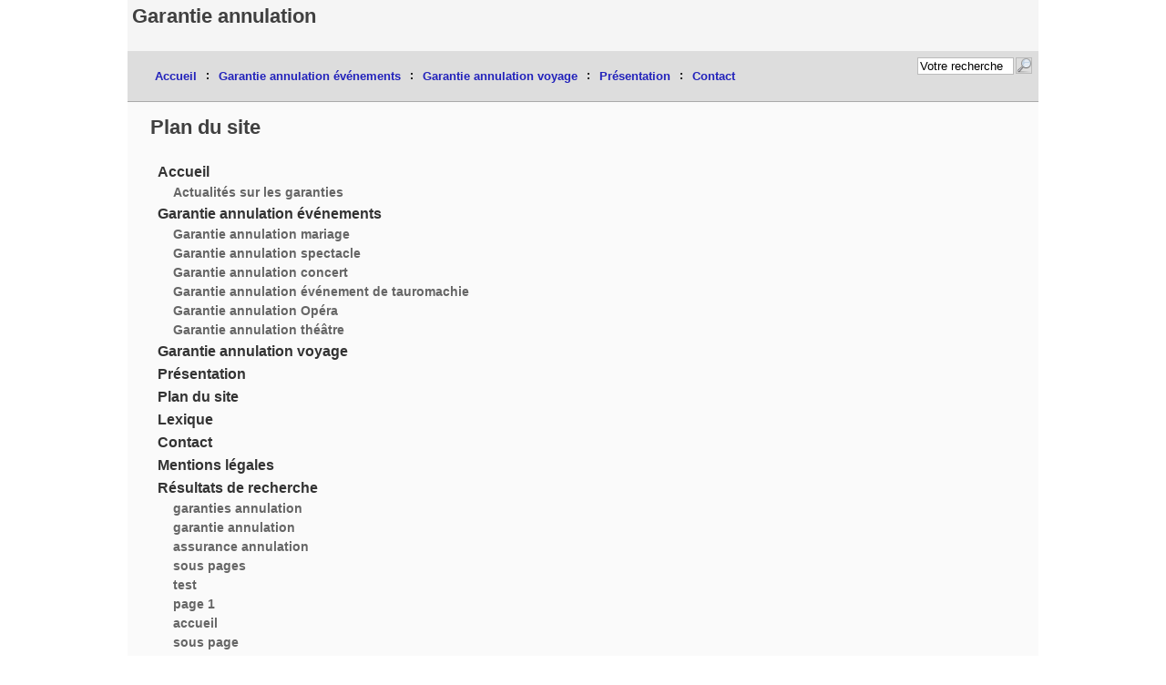

--- FILE ---
content_type: text/html
request_url: http://www.garantie-annulation.fr/sitemap
body_size: 2291
content:
<!DOCTYPE html PUBLIC "-//W3C//DTD XHTML 1.0 Transitional//EN" "http://www.w3.org/TR/xhtml1/DTD/xhtml1-transitional.dtd">
<html xmlns="http://www.w3.org/1999/xhtml">
<head>
	<!-- Google tag (gtag.js) --> <script async src="https://www.googletagmanager.com/gtag/js?id=G-96N1CNCKFX"></script> <script> window.dataLayer = window.dataLayer || []; function gtag(){dataLayer.push(arguments);} gtag('js', new Date()); gtag('config', 'G-96N1CNCKFX'); </script>
<meta http-equiv="Content-Type" content="text/html; charset=utf-8" />
<title>Plan du site</title>
<base href="http://www.garantie-annulation.fr/"/>
<meta name="google-site-verification" content="le6faCam2A9SBRenlkScaXBzJoVhS_SzleYvQdIila4" />
<meta name="description" content="Plan du site"/>
<link rel="shortcut icon" href="http://www.garantie-annulation.fr/views/images/icons/favicon.ico" />

	<meta name="robots" content="all"/> 

	<meta name="last-modified" content="Fri, 20 Aug 2010 13:16:24 GMT" />
<meta http-equiv="expires" content="Sat, 21 Feb 2026 02:41:35"/>
<meta http-equiv="Cache-Control" content="max-age=600" /> 

<!-- Feuille de styles CSS -->

	<link href="http://www.garantie-annulation.fr/min/f=views/themes/prestanet/css/styles.css,views/themes/prestanet/css/colorbox.css" rel="stylesheet" type="text/css" media="screen" />

<link href="http://www.garantie-annulation.fr//views/themes/prestanet/css/print.css" rel="stylesheet" type="text/css" media="print" />


<!-- script captcha -->

<script src='https://www.google.com/recaptcha/api.js'></script>

<!-- JS MINIFY -->
	<script type="text/javascript" src="http://www.garantie-annulation.fr/min/f=js/jquery/jquery-1.3.2.min.js,js/colorbox.js,js/perso_general.js,js/perso.js"></script>   




<script type="text/javascript">

  var _gaq = _gaq || [];
  _gaq.push(['_setAccount', 'UA-24149500-1']);
  _gaq.push(['_trackPageview']);

  (function() {
    var ga = document.createElement('script'); ga.type = 'text/javascript'; ga.async = true;
    ga.src = ('https:' == document.location.protocol ? 'https://ssl' : 'http://www') + '.google-analytics.com/ga.js';
    var s = document.getElementsByTagName('script')[0]; s.parentNode.insertBefore(ga, s);
  })();

</script>




</head>

<body>

<div id="global">

<div id="header">

<div id="headerWrapper">
	<h1>Garantie annulation</h1>
</div>
<div id="mainMenu">
	
	<form action="rechercher" method="post" style="float:right;">
		<table><tr><td>
			<input type="text" value="Votre recherche" onFocus="if(this.value=='Votre recherche') this.value='';" style="width:100px;" class="" name="mainsearchword" id="mainsearchword" >
		</td>
		<td>
			<input type="image" src="http://www.garantie-annulation.fr//views/themes/prestanet/images/icons/magnifier.png" value="" name="submit"/>
		</td></tr></table>
	</form>
	<ul>
			<li ><a href="accueil"   title="Accueil">Accueil</a></li>
		<li>:</li>			<li ><a href="garantie-annulation-evenements"   title="Garantie annulation événements">Garantie annulation événements</a></li>
		<li>:</li>			<li ><a href="garantie-annulation-voyage"   title="Garantie annulation voyage">Garantie annulation voyage</a></li>
		<li>:</li>			<li ><a href="page-1"   title="Présentation">Présentation</a></li>
		<li>:</li>			<li ><a href="contact"   title="Contact">Contact</a></li>
				
	</ul>
	
	
	
</div><!-- fin mainMenu -->

</div><!-- fin header -->
<div id="main">
<div id="mainWrapper">





<div id="contentPage">

	<h1>Plan du site</h1>	
<a href="accueil"  title="Accueil" class="sitemap1">Accueil</a><a href="accueil/actualites-sur-les-garanties"  title="Actualités sur les garanties" class="sitemap2">Actualités sur les garanties</a><a href="garantie-annulation-evenements"  title="Garantie annulation événements" class="sitemap1">Garantie annulation événements</a><a href="garantie-annulation-evenements/garantie-annulation-mariage"  title="Garantie annulation mariage" class="sitemap2">Garantie annulation mariage</a><a href="garantie-annulation-evenements/garantie-annulation-spectacle"  title="Garantie annulation spectacle" class="sitemap2">Garantie annulation spectacle</a><a href="garantie-annulation-evenements/garantie-annulation-concert"  title="Garantie annulation concert" class="sitemap2">Garantie annulation concert</a><a href="garantie-annulation-evenements/garantie-annulation-evenement-de-tauromachie"  title="Garantie annulation événement de tauromachie" class="sitemap2">Garantie annulation événement de tauromachie</a><a href="garantie-annulation-evenements/garantie-annulation-opera"  title="Garantie annulation Opéra" class="sitemap2">Garantie annulation Opéra</a><a href="garantie-annulation-evenements/garantie-annulation-theatre"  title="Garantie annulation théâtre" class="sitemap2">Garantie annulation théâtre</a><a href="garantie-annulation-voyage"  title="Garantie annulation voyage" class="sitemap1">Garantie annulation voyage</a><a href="page-1"  title="Présentation" class="sitemap1">Présentation</a><a href="sitemap"  title="Plan du site" class="sitemap1">Plan du site</a><a href="lexique"  title="Lexique" class="sitemap1">Lexique</a><a href="contact"  title="Contact" class="sitemap1">Contact</a><a href="mentions-legales"  title="Mentions légales" class="sitemap1">Mentions légales</a><a href="recherches" title="Searches" class="sitemap1">Résultats de recherche</a><a href="rechercher-garanties annulation" title="about garanties annulation" class="sitemap2">garanties annulation</a><a href="rechercher-garantie annulation" title="about garantie annulation" class="sitemap2">garantie annulation</a><a href="rechercher-assurance annulation" title="about assurance annulation" class="sitemap2">assurance annulation</a><a href="rechercher-sous pages" title="about sous pages" class="sitemap2">sous pages</a><a href="rechercher-test" title="about test" class="sitemap2">test</a><a href="rechercher-page 1" title="about page 1" class="sitemap2">page 1</a><a href="rechercher-accueil" title="about accueil" class="sitemap2">accueil</a><a href="rechercher-sous page" title="about sous page" class="sitemap2">sous page</a><a href="rechercher-url" title="about url" class="sitemap2">url</a><a href="rechercher-premiere page" title="about première page" class="sitemap2">première page</a><a href="rechercher-sous" title="about sous" class="sitemap2">sous</a>
</div><!-- fin div content page -->




</div><!-- fin content wrapper -->
</div><!-- fin content -->
 
<div id="footer">



<div id="footerWrapper">


<div class="mod_newsletter">
	<h2>Inscription Newsletter</h2>
	
		<input type="text" value="Votre email" onclick="if(this.value=='Votre email') this.value='';" />
		<input type="submit" value="Ok" onclick="verifNL($j(this).prev().val());" />
	<div id="newsletter_content"></div>
</div>

	<ul id="menuFooter">
				<li><a href="sitemap" title="Plan du site">Plan du site</a></li>
		<li class="sep"></li>			<li><a href="lexique" title="Lexique">Lexique</a></li>
		<li class="sep"></li>			<li><a href="contact" title="Contact">Contact</a></li>
		<li class="sep"></li>			<li><a href="mentions-legales" title="Mentions légales">Mentions légales</a></li>
				</ul>
	
	<h4 id="bottomLine">Création et Référencement : <a href="http://www.eanet.fr" title="EANET : agence web, création de sites et référencement" target="_blank">EANET</a></h4>	
</div>
</div>



</div>
</body>
</html>


--- FILE ---
content_type: text/css; charset=utf-8
request_url: http://www.garantie-annulation.fr/min/f=views/themes/prestanet/css/styles.css,views/themes/prestanet/css/colorbox.css
body_size: 2685
content:
div,p,table,tr,td,th,h1,h2,h3,h4,h5,ul,li,hr,br,img,pre{margin:0;padding:0;border:0;outline:0;text-decoration:none;font-family:Arial}p,div,td,li{font-size:12px}html,body{margin:0px}a{color:#22b;text-decoration:none}a:hover{color:#aaa;text-decoration:none}h1,h2,h3,h4,h5{margin:0px;margin-bottom:8px;color:#404040;clear:both}h1{font-size:22px;padding-bottom:12px}h2{font-size:15px;padding-bottom:8px}h3{font-size:13px;padding-bottom:6px}h4{}ul{margin:10px
0 10px 0}ul,li{list-style:none}li{}.addthis_toolbox{padding-top:10px}.clear{clear:both;width:100%;height:0;line-height:0}.cache{display:none}.left{display:block;float:left}.right{display:block;float:right}.floatnone{float:none !important}.comm{display:none;color:#888;position:absolute;margin-top:-18px;margin-left:18px;background:#ffc;border:1px
solid #fa5;padding:3px}input{border:1px
double #bbb}input.error,textarea.error{border:2px
solid #e00}label{display:block;text-align:left;padding-right:10px}.comm_error{color:#c22}.avert_message,.error_message{padding:7px
15px;margin:7px
auto;font-size:14px;font-weight:bold;width:500px;text-align:center}.avert_message{background:#afa;color:#262;border:3px
solid #262}.error_message{background:#faa;color:#622;border:3px
solid #622}.gallery{width:100%;margin-bottom:15px;overflow:hidden}.gallery
li{float:left;margin-right:5px}.gallery
img{border:0}#phpressobar
td{font-size:13px;font-family:Verdana}.pagination_number{width:100%;height:24px}.pagination{width:100%;height:24px}.pagination_nb{display:block;float:left;border:1px
solid #c7c7c7;background:#FFF;width:18px;height:17px;margin-top:1px;padding-top:3px;text-align:center;margin-right:2px}.pagination_nb
a{float:left;width:18px;height:20px;color:#09F;font-size:12px;font-weight:bold}.pagination_nb_actif
a{float:left;background:#FFF;width:18px;height:17px;border:1px
solid #09F;color:#09F;font-size:12px;font-weight:bold;padding-top:3px;text-align:center;margin-right:2px;margin-top:1px}#encart404{border:1px
solid #777;width:400px;padding:20px;margin:0
auto}#encart404
h1{padding:5px
0 10px 0px;border-bottom:1px solid #bbb;font-size:14px}#header{}#headerWrapper{background:#f5f5f5;padding:5px;position:relative;overflow:hidden;width:990px;margin:0
auto}#logo{float:left;display:block;margin:0;padding:0;text-indent:-9000px;width:200px;height:100px;background:url("/views/themes/prestanet/images/logo.png") no-repeat}#header
h2{position:absolute;bottom:0px;left:170px;color:#f00;font-weight:bold;font-size:15px;background:none;padding:0}#mainMenu{border-bottom:1px solid #aaa;background:#ddd;padding:5px;width:990px;margin:0
auto}#mainMenu
ul{overflow:hidden;padding-left:15px;margin:0}#mainMenu
li{text-align:center;float:left;line-height:45px;font-weight:bold}#mainMenu
a{display:block;font-size:13px;padding:0px
10px}#footer{}#footerWrapper{background:#eee;padding:5px;width:990px;margin:0px
auto 40px}#menuFooter{height:29px;float:right}#menuFooter
li{float:left;display:block}#menuFooter
a{line-height:20px;display:block;font-size:13px;font-weight:bold;padding:0px
5px}#footer
#bottomLine{padding:5px;clear:none}#footer #bottomLine, #bottomLine
a{font-weight:bold;font-size:13px}#mainWrapper{background:#fafafa;padding:5px;margin:0
auto;width:990px;overflow:hidden}#main
.colonne1{float:left;margin:35px;width:635px}#main
.colonne2{float:left;margin:35px
0 0 35px;width:202px}#main .colonne2
.sep{height:1px;width:100%;border-top:1px double #ccc;margin:15px
0}#main .colonne2
.sep{height:1px;width:100%;border-top:1px double #ccc;margin:15px
0}#main
.suite{float:right;font-weight:bold;color:#a00;padding-left:12px;margin-top:4px}#contentPage{padding:10px
20px;overflow:hidden}.sitemap1{font-size:16px;font-weight:bold;display:block;padding:7px
0 0 8px;color:#333}.sitemap2{font-size:14px;font-weight:bold;display:block;padding:5px
0 0 25px;color:#666}.sitemap3{font-size:12px;font-weight:bold;display:block;padding:5px
0 0 55px;color:#999}.sitemap4{font-size:11px;font-weight:bold;display:block;padding:5px
0 0 80px;color:#aaa}.centre{float:left;width:250px;margin:0
10px 10px 0;background:#eef;padding:5px}.pagination{margin:7px
0}a.page{margin:3px;text-align:center;background:#ddf;padding:5px
7px;line-height:20px;width:30px}.tooltip{border-bottom:1px dotted #88f;cursor:pointer}:
.tooltip:hover{border-bottom:1px dotted #88f;background-color:#ffc}.tooltip_box{position:absolute;display:none;background:#ffc;border:#fa5 solid 1px;padding:4px;font-size:11px;font-weight:normal;margin-left:2px}#leftInside{width:170px;float:left;text-align:left;margin-left:10px}#subMenu
h2{font-size:16px;border-bottom:1px double #bbb;padding:5px
0 5px 0}#subMenu h2
a{font-size:16px}#subMenu
a{color:#A00;margin-bottom:7px;font-size:13px;display:block;width:150px;padding-bottom:2px}#subMenu
a.bordure{}#subMenu a:hover{text-decoration:underline}#subMenu
a.active{font-weight:bold}#rightInside{float:left;width:750px;margin-left:20px}.child{clear:left;margin-bottom:20px}.child
img{float:left;margin-right:14px}.child
h2{clear:none;margin-bottom:10px;padding:0}.child
a{margin-top:4px;display:block}#contact
textarea{border:1px
double #BBB}#newsletter{border:1px
dashed #A00;width:250px;padding:10px}.search_res{margin:10px
0;overflow:hidden;color:#333}.search_res
*{margin:0;padding:0}.search_res
a{font-weight:normal;display:block}.search_res
h2{font-weight:normal;padding-bottom:5px;text-decoration:underline;color:#339}.search_res
img{float:left;margin-right:15px}.search_res
p{}.highlight{font-weight:bold}#nbResultats{color:#DB0277;font-size:13px}#ariane{margin:0
0 10px;padding:0}#ariane
div{display:inline;margin:0
0px 0 0}.calendar_div{overflow:hidden}.calendar{float:left;height:180px;padding:2px
5px;overflow:hidden}.calendar
table{vertical-align:top}.calendar
th{background:#313131;padding:3px;color:#FFF;padding:3px
10px}.calendar
td{padding:1px;text-align:center;cursor:default;background:#ccc;border:2px
solid #ccc}.calendar
td.lib{border:2px
solid #60ba54;background:#60ba54;color:#fff;cursor:pointer}.calendar
td.book{border:2px
solid #0db3f7;background:#0db3f7;color:#fff}.calendar
td.today{color:red}.calendar
td.clean{background:#fff;border:2px
solid #fff;cursor:default}.calendar
td.date_choix{border:2px
solid #1c99f9}.calendar
td.date_edit{border:2px
solid red}#room_photo{overflow:hidden;margin:10px
0;padding:10px;background:#F5F5F5}#photo_list{list-style-type:none;padding:0;margin:0;width:400px;overflow:hidden;float:left}#photo_list
li{float:left;border:1px
solid #CACACA;display:block;padding:5px;height:67px;margin:5px;cursor:pointer}#photo_list
img{filter:alpha(opacity=40);-moz-opacity:0.4;opacity:0.4;padding:0;margin:0}#photo_list
img.hover{filter:alpha(opacity=100);-moz-opacity:1;opacity:1}#photo_view{float:left}#colorbox,#cboxOverlay,#cboxWrapper{position:absolute;top:0;left:0;z-index:9999;overflow:hidden}#cboxOverlay{position:fixed;width:100%;height:100%}#cboxMiddleLeft,#cboxBottomLeft{clear:left}#cboxContent{position:relative;overflow:hidden}#cboxLoadedContent{overflow:auto}#cboxLoadedContent
iframe{display:block;width:100%;height:100%;border:0}#cboxTitle{margin:0}#cboxLoadingOverlay,#cboxLoadingGraphic{position:absolute;top:0;left:0;width:100%}#cboxPrevious,#cboxNext,#cboxClose,#cboxSlideshow{cursor:pointer}#cboxOverlay{background:url(/views/themes/prestanet/images/colorbox/overlay.png) 0 0 repeat}#colorbox{}#cboxTopLeft{width:21px;height:21px;background:url(/views/themes/prestanet/images/colorbox/controls.png) -100px 0 no-repeat}#cboxTopRight{width:21px;height:21px;background:url(/views/themes/prestanet/images/colorbox/controls.png) -129px 0 no-repeat}#cboxBottomLeft{width:21px;height:21px;background:url(/views/themes/prestanet/images/colorbox/controls.png) -100px -29px no-repeat}#cboxBottomRight{width:21px;height:21px;background:url(/views/themes/prestanet/images/colorbox/controls.png) -129px -29px no-repeat}#cboxMiddleLeft{width:21px;background:url(/views/themes/prestanet/images/colorbox/controls.png) left top repeat-y}#cboxMiddleRight{width:21px;background:url(/views/themes/prestanet/images/colorbox/controls.png) right top repeat-y}#cboxTopCenter{height:21px;background:url(/views/themes/prestanet/images/colorbox/border.png) 0 0 repeat-x}#cboxBottomCenter{height:21px;background:url(/views/themes/prestanet/images/colorbox/border.png) 0 -29px repeat-x}#cboxContent{background:#fff}#cboxLoadedContent{margin-bottom:28px}#cboxTitle{position:absolute;bottom:4px;left:0;text-align:center;width:100%;color:#949494}#cboxCurrent{position:absolute;bottom:4px;left:58px;color:#949494}#cboxSlideshow{position:absolute;bottom:4px;right:30px;color:#0092ef}#cboxPrevious{position:absolute;bottom:0;left:0px;background:url(/views/themes/prestanet/images/colorbox/controls.png) -75px 0px no-repeat;width:25px;height:25px;text-indent:-9999px}#cboxPrevious.hover{background-position:-75px -25px}#cboxNext{position:absolute;bottom:0;left:27px;background:url(/views/themes/prestanet/images/colorbox/controls.png) -50px 0px no-repeat;width:25px;height:25px;text-indent:-9999px}#cboxNext.hover{background-position:-50px -25px}#cboxLoadingOverlay{background:url(/views/themes/prestanet/images/colorbox/loading_background.png) center center no-repeat}#cboxLoadingGraphic{background:url(/views/themes/prestanet/images/colorbox/loading.gif) center center no-repeat}#cboxClose{position:absolute;bottom:0;right:0;background:url(/views/themes/prestanet/images/colorbox/controls.png) -25px 0px no-repeat;width:25px;height:25px;text-indent:-9999px}#cboxClose.hover{background-position:-25px -25px}.cboxIE
#cboxTopLeft{background:transparent;filter:progid:DXImageTransform.Microsoft.AlphaImageLoader(src=../images/colorbox/internet_explorer/borderTopLeft.png, sizingMethod='scale')}.cboxIE
#cboxTopCenter{background:transparent;filter:progid:DXImageTransform.Microsoft.AlphaImageLoader(src=../images/colorbox/internet_explorer/borderTopCenter.png, sizingMethod='scale')}.cboxIE
#cboxTopRight{background:transparent;filter:progid:DXImageTransform.Microsoft.AlphaImageLoader(src=../images/colorbox/internet_explorer/borderTopRight.png, sizingMethod='scale')}.cboxIE
#cboxBottomLeft{background:transparent;filter:progid:DXImageTransform.Microsoft.AlphaImageLoader(src=../images/colorbox/internet_explorer/borderBottomLeft.png, sizingMethod='scale')}.cboxIE
#cboxBottomCenter{background:transparent;filter:progid:DXImageTransform.Microsoft.AlphaImageLoader(src=../images/colorbox/internet_explorer/borderBottomCenter.png, sizingMethod='scale')}.cboxIE
#cboxBottomRight{background:transparent;filter:progid:DXImageTransform.Microsoft.AlphaImageLoader(src=../images/colorbox/internet_explorer/borderBottomRight.png, sizingMethod='scale')}.cboxIE
#cboxMiddleLeft{background:transparent;filter:progid:DXImageTransform.Microsoft.AlphaImageLoader(src=../images/colorbox/internet_explorer/borderMiddleLeft.png, sizingMethod='scale')}.cboxIE
#cboxMiddleRight{background:transparent;filter:progid:DXImageTransform.Microsoft.AlphaImageLoader(src=../images/colorbox/internet_explorer/borderMiddleRight.png, sizingMethod='scale')}